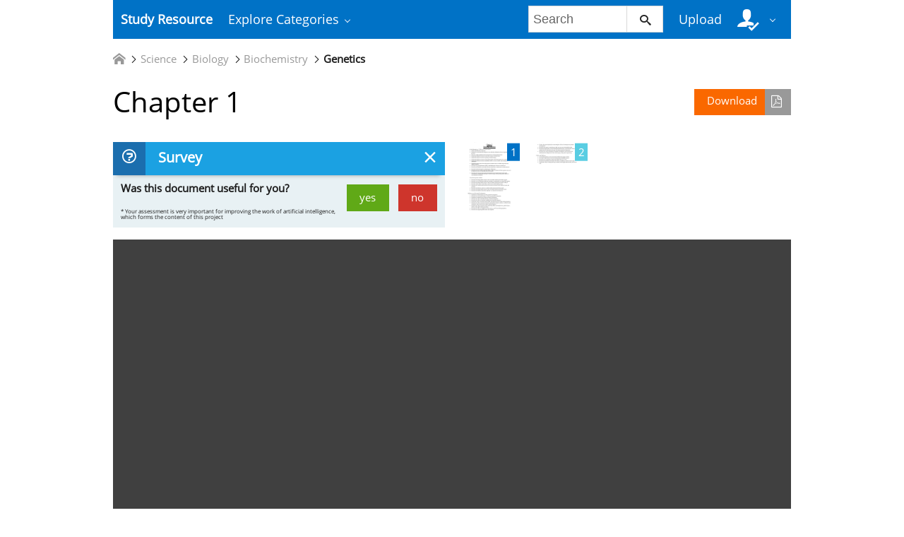

--- FILE ---
content_type: text/html;charset=UTF-8
request_url: https://studyres.com/doc/10375852/chapter-1
body_size: 9248
content:











    

		
 
<!doctype html>
<html>
<head lang="en">
    <meta charset="utf-8">
	<meta http-equiv="x-dns-prefetch-control" content="on">

	
	
		<link rel="dns-prefetch" href="//www.google.com">
	
		<link rel="dns-prefetch" href="//www.google-analytics.com">
	
		<link rel="dns-prefetch" href="//www.gstatic.com">
	
		<link rel="dns-prefetch" href="//fonts.googleapis.com">
	
		<link rel="dns-prefetch" href="//fonts.gstatic.com">
	
		<link rel="dns-prefetch" href="//mc.yandex.ru">
	
		<link rel="dns-prefetch" href="//yastatic.net">
	
	<meta http-equiv="x-ua-compatible" content="ie=edge">
	<meta name="viewport" content="width=device-width, initial-scale=1.0, maximum-scale=1.0, user-scalable=no">

    
            <title>Chapter 1</title>
        <meta property="og:title" content="Chapter 1">
    
            <meta name="keywords" content="">
    
    
				
			<link rel="preload" as="style" href="/theme/common/static/metro-ui@3.0.18/build/css/metro.min.css">
			<link rel="preload" as="style" href="/theme/common/static/metro-ui@3.0.18/build/css/metro-colors.min.css">
			<link rel="preload" as="style" href="/theme/common/static/metro-ui@3.0.18/build/css/metro-icons.min.css">
			<link rel="preload" as="style" href="/theme/common/static/metro-ui@3.0.18/build/css/metro-responsive.min.css">
			<link rel="preload" as="style" href="/theme/common/static/metro-ui@3.0.18/build/css/metro-rtl.min.css">
			<link rel="preload" as="style" href="/theme/common/static/metro-ui@3.0.18/build/css/metro-schemes.min.css">
			<link rel="preload" as="style" href="/theme/metroui/static/widgets.css">
			<link rel="preload" as="style" href="/theme/metroui/static/common.css">
	
						<link rel="preload" as="script" href="/theme/common/static/jquery@3.6.0/dist/jquery.min.js">
								<link rel="preload" as="script" href="/theme/common/static/metro-ui@3.0.18/build/js/metro.js">
								<link rel="preload" as="script" href="/theme/metroui/static/widgets.js">
								<link rel="preload" as="script" href="/theme/metroui/static/common.js">
			
						<link rel="stylesheet" href="/theme/common/static/metro-ui@3.0.18/build/css/metro.min.css">
					<link rel="stylesheet" href="/theme/common/static/metro-ui@3.0.18/build/css/metro-colors.min.css">
					<link rel="stylesheet" href="/theme/common/static/metro-ui@3.0.18/build/css/metro-icons.min.css">
					<link rel="stylesheet" href="/theme/common/static/metro-ui@3.0.18/build/css/metro-responsive.min.css">
					<link rel="stylesheet" href="/theme/common/static/metro-ui@3.0.18/build/css/metro-rtl.min.css">
					<link rel="stylesheet" href="/theme/common/static/metro-ui@3.0.18/build/css/metro-schemes.min.css">
					<link rel="stylesheet" href="/theme/metroui/static/widgets.css">
					<link rel="stylesheet" href="/theme/metroui/static/common.css">
			
    
    <script type="text/javascript">
        var gaUserId = 2;
        var gaUserType = 'empty';
    </script>

    
    	<link rel="canonical" href="https://studyres.com/doc/10375852/chapter-1">

	<script type="application/ld+json">
		[{"itemListElement":[{"position":1,"name":"Science","item":"https://studyres.com/catalog/Science","@type":"ListItem"},{"position":2,"name":"Biology","item":"https://studyres.com/catalog/Science/Biology","@type":"ListItem"},{"position":3,"name":"Biochemistry","item":"https://studyres.com/catalog/Science/Biology/Biochemistry","@type":"ListItem"},{"position":4,"name":"Genetics","item":"https://studyres.com/catalog/Science/Biology/Biochemistry/Genetics","@type":"ListItem"}],"@context":"https://schema.org","@type":"BreadcrumbList"},{"dateModified":"2018-08-01T21:38:46Z","datePublished":"2017-06-06T16:21:24Z","headline":"Chapter 1","image":"https://s1.studyres.com/store/data/010375852_1-973ef67cfc4ed2ed86cb72d75409317c.png","mainEntityOfPage":{"@id":"https://google.com/article","@type":"WebPage"},"inLanguage":"en","@context":"https://schema.org","@type":"Article"}]
	</script>

<script>
	var gaVC = 'd';
</script>

<script>
function reportLink(o)
{
	}
</script>

<script>var gaAuthorId='78',gaCategoryId='229>228>7>6>0',gaViewMode='regular';</script>


	
    <script async src="https://pagead2.googlesyndication.com/pagead/js/adsbygoogle.js?client=ca-pub-4574181568230206" crossorigin="anonymous"></script>
<script>
(function(i,s,o,g,r,a,m){i['GoogleAnalyticsObject']=r;i[r]=i[r]||function(){
(i[r].q=i[r].q||[]).push(arguments)},i[r].l=1*new Date();a=s.createElement(o),
m=s.getElementsByTagName(o)[0];a.async=1;a.src=g;m.parentNode.insertBefore(a,m)
})(window,document,'script','https://www.google-analytics.com/analytics.js','ga');
ga('create', 'UA-110184623-1', 'auto');
ga('send', 'pageview');
</script>
</head>
<body>



<nav class="container">
    <div class="app-bar " data-role="appbar">
                <ul class="app-bar-menu">
            <li>
                <a class="nav-brand " href="/">
                                        Study Resource
</a>
            </li>
            <li>
                <a class="dropdown-toggle" id="nav-catalog-link" href="#">
                    Explore Categories                </a>
                <div class="app-bar-drop-container" id="nav-catalog"
                        data-role="dropdown" data-no-close="false"
                        data-toggle-element="#nav-catalog-link">
                    <div class="grid no-responsive">
                        <div class="row cells4">
                            <div class="cell">
                                <ul class="sidebar2 navy menu">
                                                                            <li  class="active" >
                                            <a href="#cat35">
                                                Arts & Humanities
                                            </a>
                                        </li>
                                                                            <li >
                                            <a href="#cat15">
                                                Business
                                            </a>
                                        </li>
                                                                            <li >
                                            <a href="#cat20">
                                                Engineering & Technology
                                            </a>
                                        </li>
                                                                            <li >
                                            <a href="#cat1">
                                                Foreign Language
                                            </a>
                                        </li>
                                                                            <li >
                                            <a href="#cat39">
                                                History
                                            </a>
                                        </li>
                                                                            <li >
                                            <a href="#cat3">
                                                Math
                                            </a>
                                        </li>
                                                                            <li >
                                            <a href="#cat6">
                                                Science
                                            </a>
                                        </li>
                                                                            <li >
                                            <a href="#cat11">
                                                Social Science
                                            </a>
                                        </li>
                                                                    </ul>
                            </div>
                            <div class="cell colspan3">
                                                                    <div class="row  cells frame" id="cat3">
                                        <div class="cell">
                                            <h4>Top subcategories
</h4>
                                            <ul class="simple-list">
                                                                                                <li>
                                                    <a href="/catalog/Math/Advanced+Math">
                                                        Advanced Math
                                                    </a>
                                                                                                <li>
                                                    <a href="/catalog/Math/Algebra">
                                                        Algebra
                                                    </a>
                                                                                                <li>
                                                    <a href="/catalog/Math/Basic+Math">
                                                        Basic Math
                                                    </a>
                                                                                                <li>
                                                    <a href="/catalog/Math/Calculus">
                                                        Calculus
                                                    </a>
                                                                                                <li>
                                                    <a href="/catalog/Math/Geometry">
                                                        Geometry
                                                    </a>
                                                                                                <li>
                                                    <a href="/catalog/Math/Linear+Algebra">
                                                        Linear Algebra
                                                    </a>
                                                                                                <li>
                                                    <a href="/catalog/Math/Pre-Algebra">
                                                        Pre-Algebra
                                                    </a>
                                                                                                <li>
                                                    <a href="/catalog/Math/Pre-Calculus">
                                                        Pre-Calculus
                                                    </a>
                                                                                                <li>
                                                    <a href="/catalog/Math/Statistics+And+Probability">
                                                        Statistics And Probability
                                                    </a>
                                                                                                <li>
                                                    <a href="/catalog/Math/Trigonometry">
                                                        Trigonometry
                                                    </a>
                                                                                                <li>
                                                    <a href="/catalog/Math">
                                                        other
                                                        &rarr;
                                                    </a>
                                            </ul>
                                        </div>
                                                                            </div>
                                                                    <div class="row  cells frame" id="cat6">
                                        <div class="cell">
                                            <h4>Top subcategories
</h4>
                                            <ul class="simple-list">
                                                                                                <li>
                                                    <a href="/catalog/Science/Astronomy">
                                                        Astronomy
                                                    </a>
                                                                                                <li>
                                                    <a href="/catalog/Science/Astrophysics">
                                                        Astrophysics
                                                    </a>
                                                                                                <li>
                                                    <a href="/catalog/Science/Biology">
                                                        Biology
                                                    </a>
                                                                                                <li>
                                                    <a href="/catalog/Science/Chemistry">
                                                        Chemistry
                                                    </a>
                                                                                                <li>
                                                    <a href="/catalog/Science/Earth+Science">
                                                        Earth Science
                                                    </a>
                                                                                                <li>
                                                    <a href="/catalog/Science/Environmental+Science">
                                                        Environmental Science
                                                    </a>
                                                                                                <li>
                                                    <a href="/catalog/Science/Health+Science">
                                                        Health Science
                                                    </a>
                                                                                                <li>
                                                    <a href="/catalog/Science/Physics">
                                                        Physics
                                                    </a>
                                                                                                <li>
                                                    <a href="/catalog/Science">
                                                        other
                                                        &rarr;
                                                    </a>
                                            </ul>
                                        </div>
                                                                            </div>
                                                                    <div class="row  cells frame" id="cat11">
                                        <div class="cell">
                                            <h4>Top subcategories
</h4>
                                            <ul class="simple-list">
                                                                                                <li>
                                                    <a href="/catalog/Social+Science/Anthropology">
                                                        Anthropology
                                                    </a>
                                                                                                <li>
                                                    <a href="/catalog/Social+Science/Law">
                                                        Law
                                                    </a>
                                                                                                <li>
                                                    <a href="/catalog/Social+Science/Political+Science">
                                                        Political Science
                                                    </a>
                                                                                                <li>
                                                    <a href="/catalog/Social+Science/Psychology">
                                                        Psychology
                                                    </a>
                                                                                                <li>
                                                    <a href="/catalog/Social+Science/Sociology">
                                                        Sociology
                                                    </a>
                                                                                                <li>
                                                    <a href="/catalog/Social+Science">
                                                        other
                                                        &rarr;
                                                    </a>
                                            </ul>
                                        </div>
                                                                            </div>
                                                                    <div class="row  cells frame" id="cat15">
                                        <div class="cell">
                                            <h4>Top subcategories
</h4>
                                            <ul class="simple-list">
                                                                                                <li>
                                                    <a href="/catalog/Business/Accounting">
                                                        Accounting
                                                    </a>
                                                                                                <li>
                                                    <a href="/catalog/Business/Economics">
                                                        Economics
                                                    </a>
                                                                                                <li>
                                                    <a href="/catalog/Business/Finance">
                                                        Finance
                                                    </a>
                                                                                                <li>
                                                    <a href="/catalog/Business/Management">
                                                        Management
                                                    </a>
                                                                                                <li>
                                                    <a href="/catalog/Business">
                                                        other
                                                        &rarr;
                                                    </a>
                                            </ul>
                                        </div>
                                                                            </div>
                                                                    <div class="row  cells frame" id="cat20">
                                        <div class="cell">
                                            <h4>Top subcategories
</h4>
                                            <ul class="simple-list">
                                                                                                <li>
                                                    <a href="/catalog/Engineering+%26+Technology/Aerospace+Engineering">
                                                        Aerospace Engineering
                                                    </a>
                                                                                                <li>
                                                    <a href="/catalog/Engineering+%26+Technology/Bioengineering">
                                                        Bioengineering
                                                    </a>
                                                                                                <li>
                                                    <a href="/catalog/Engineering+%26+Technology/Chemical+Engineering">
                                                        Chemical Engineering
                                                    </a>
                                                                                                <li>
                                                    <a href="/catalog/Engineering+%26+Technology/Civil+Engineering">
                                                        Civil Engineering
                                                    </a>
                                                                                                <li>
                                                    <a href="/catalog/Engineering+%26+Technology/Computer+Science">
                                                        Computer Science
                                                    </a>
                                                                                                <li>
                                                    <a href="/catalog/Engineering+%26+Technology/Electrical+Engineering">
                                                        Electrical Engineering
                                                    </a>
                                                                                                <li>
                                                    <a href="/catalog/Engineering+%26+Technology/Industrial+Engineering">
                                                        Industrial Engineering
                                                    </a>
                                                                                                <li>
                                                    <a href="/catalog/Engineering+%26+Technology/Mechanical+Engineering">
                                                        Mechanical Engineering
                                                    </a>
                                                                                                <li>
                                                    <a href="/catalog/Engineering+%26+Technology/Web+Design">
                                                        Web Design
                                                    </a>
                                                                                                <li>
                                                    <a href="/catalog/Engineering+%26+Technology">
                                                        other
                                                        &rarr;
                                                    </a>
                                            </ul>
                                        </div>
                                                                            </div>
                                                                    <div class="row  cells frame" id="cat35">
                                        <div class="cell">
                                            <h4>Top subcategories
</h4>
                                            <ul class="simple-list">
                                                                                                <li>
                                                    <a href="/catalog/Arts+%26+Humanities/Architecture">
                                                        Architecture
                                                    </a>
                                                                                                <li>
                                                    <a href="/catalog/Arts+%26+Humanities/Communications">
                                                        Communications
                                                    </a>
                                                                                                <li>
                                                    <a href="/catalog/Arts+%26+Humanities/English">
                                                        English
                                                    </a>
                                                                                                <li>
                                                    <a href="/catalog/Arts+%26+Humanities/Gender+Studies">
                                                        Gender Studies
                                                    </a>
                                                                                                <li>
                                                    <a href="/catalog/Arts+%26+Humanities/Music">
                                                        Music
                                                    </a>
                                                                                                <li>
                                                    <a href="/catalog/Arts+%26+Humanities/Performing+Arts">
                                                        Performing Arts
                                                    </a>
                                                                                                <li>
                                                    <a href="/catalog/Arts+%26+Humanities/Philosophy">
                                                        Philosophy
                                                    </a>
                                                                                                <li>
                                                    <a href="/catalog/Arts+%26+Humanities/Religious+Studies">
                                                        Religious Studies
                                                    </a>
                                                                                                <li>
                                                    <a href="/catalog/Arts+%26+Humanities/Writing">
                                                        Writing
                                                    </a>
                                                                                                <li>
                                                    <a href="/catalog/Arts+%26+Humanities">
                                                        other
                                                        &rarr;
                                                    </a>
                                            </ul>
                                        </div>
                                                                            </div>
                                                                    <div class="row  cells frame" id="cat39">
                                        <div class="cell">
                                            <h4>Top subcategories
</h4>
                                            <ul class="simple-list">
                                                                                                <li>
                                                    <a href="/catalog/History/Ancient+History">
                                                        Ancient History
                                                    </a>
                                                                                                <li>
                                                    <a href="/catalog/History/European+History">
                                                        European History
                                                    </a>
                                                                                                <li>
                                                    <a href="/catalog/History/US+History">
                                                        US History
                                                    </a>
                                                                                                <li>
                                                    <a href="/catalog/History/World+History">
                                                        World History
                                                    </a>
                                                                                                <li>
                                                    <a href="/catalog/History">
                                                        other
                                                        &rarr;
                                                    </a>
                                            </ul>
                                        </div>
                                                                            </div>
                                                                    <div class="row  cells frame" id="cat1">
                                        <div class="cell">
                                            <h4>Top subcategories
</h4>
                                            <ul class="simple-list">
                                                                                                <li>
                                                    <a href="/catalog/Foreign+Language/Croatian">
                                                        Croatian
                                                    </a>
                                                                                                <li>
                                                    <a href="/catalog/Foreign+Language/Czech">
                                                        Czech
                                                    </a>
                                                                                                <li>
                                                    <a href="/catalog/Foreign+Language/Finnish">
                                                        Finnish
                                                    </a>
                                                                                                <li>
                                                    <a href="/catalog/Foreign+Language/Greek">
                                                        Greek
                                                    </a>
                                                                                                <li>
                                                    <a href="/catalog/Foreign+Language/Hindi">
                                                        Hindi
                                                    </a>
                                                                                                <li>
                                                    <a href="/catalog/Foreign+Language/Japanese">
                                                        Japanese
                                                    </a>
                                                                                                <li>
                                                    <a href="/catalog/Foreign+Language/Korean">
                                                        Korean
                                                    </a>
                                                                                                <li>
                                                    <a href="/catalog/Foreign+Language/Persian">
                                                        Persian
                                                    </a>
                                                                                                <li>
                                                    <a href="/catalog/Foreign+Language/Swedish">
                                                        Swedish
                                                    </a>
                                                                                                <li>
                                                    <a href="/catalog/Foreign+Language/Turkish">
                                                        Turkish
                                                    </a>
                                                                                                <li>
                                                    <a href="/catalog/Foreign+Language">
                                                        other
                                                        &rarr;
                                                    </a>
                                            </ul>
                                        </div>
                                                                            </div>
                                                            </div>
                        </div>
                    </div>
                </div>
            </li>
        </ul>

                    <div class="app-bar-element place-right">
                <a class="dropdown-toggle fg-white">
                    <i class="mif-user-check mif-2x"></i>&nbsp;
                </a>
                <div class="app-bar-drop-container place-right"
                        data-role="dropdown" data-no-close="true">
                    <div class="padding20">
                                                    <a class="no-wrap" href="/profile/">
                                Profile                            </a>
                            <a class="no-wrap" href="/documents">
                                Documents                            </a>
                            <a class="no-wrap" href="/login.html?action=logout">
                                Logout                            </a>
                                            </div>
                </div>
            </div>
        
                    <a class="app-bar-element place-right no-phone" href="/uploadform"
					onclick="return _ym('document_upload', true)">
                Upload            </a>
        
        <div class="app-bar-element place-right no-phone">
            <form class="nav-search" action="/search/">
                <div class="input-control text " data-role="input">
                    <input 						type="text" name="q" placeholder="Search">
                    <button class="button ">
						<i class="mif-search"></i>
                    </button>
                </div>
            </form>
        </div>
            </div>
</nav>

<main class="container">
    














	<ul class="breadcrumbs no-padding-left">
        <li>
	        <a href="/catalog">
		        <i class="icon mif-home"></i>
	        </a>
        </li>

											<li>
					<a href="/catalog/Science">Science</a>
				</li>
							<li>
					<a href="/catalog/Science/Biology">Biology</a>
				</li>
							<li>
					<a href="/catalog/Science/Biology/Biochemistry">Biochemistry</a>
				</li>
							<li>
					<a href="/catalog/Science/Biology/Biochemistry/Genetics">Genetics</a>
				</li>
						</ul>

		
	<h1 class="viewer-title">
        <a class="image-button warning icon-right place-right no-tablet"
						   		href="/download/10375852" rel="nofollow"
		   		onclick="return  _ym('document_download', true)">
            Download			<i class="icon mif-file-pdf"></i>
		</a>
		Chapter 1
	</h1>

	
	    <div class="grid no-responsive no-phone">
		    <div class="row cells2">
		        <div class="cell">
		            <div class="panel closable viewer-survey">
		                <div class="heading">
		                    <i class="icon mif-question"></i>
		                    <span class="title">
								Survey							</span>
                            <span class="close"></span>
		                </div>
		                <div class="content padding10">
		                    <form>
	                            		                            <span class="answer answer-useful">
		                                <a class="button success" href="#" data-value="+1">yes</a>
		                                <a class="button danger" href="#" data-value="-1">no</a>
		                            </span>
			                        <span>
										Was this document useful for you?									</span>
	                            		                    </form>
		                    <output>
		                        <i class="mif-checkmark"></i>&nbsp;&nbsp;
		                        <span>
									Thank you for your participation!								</span>
		                    </output>
		                    <p>
								* Your assessment is very important for improving the work of artificial intelligence, which forms the content of this project							</p>
		                </div>
		            </div>
		        </div>
		        <div class="cell">
    
				<div class="viewer-thumbs">
			<div class="carousel " data-role="carousel" data-auto="false"
					data-slide="0">
															<div class="slide">
							<div class="grid no-responsive">
								<div class="row cells5">
					
					<div class="cell">
						<a href="#">
							<div class="image-container">
								<div class="frame">
									<a href="?page=1">
										<img class="thumb" alt="page"
											src="//s1.studyres.com/store/data/010375852.png?key=ffb8718d2774855c3d325b74230595b5&r=1&sn=1">
									</a>
								</div>
								<div class="badge  active ">1</div>
							</div>
						</a>
					</div>

														
					<div class="cell">
						<a href="#">
							<div class="image-container">
								<div class="frame">
									<a href="?page=2">
										<img class="thumb" alt="page"
											src="//s1.studyres.com/store/data/010375852.png?key=ffb8718d2774855c3d325b74230595b5&r=1&sn=2">
									</a>
								</div>
								<div class="badge ">2</div>
							</div>
						</a>
					</div>

													</div>
							</div>
						</div>
												</div>
		</div>
	
		            </div>
	        </div>
	    </div>
	
	<div class="viewer-wrapper">
								
		
					<iframe class="viewer-next" frameborder="0" scrolling="no" allowfullscreen
				src="/viewer_next/web/metro?file=%2F%2Fs1p.studyres.com%2Fstore%2Fdata%2F010375852.pdf%3Fk%3DAwAAAZv7P0RKAAACWBLe7W4mf7XzMGh-ucU904hLs0Wf&links=Are+you+sure%3F#page=$_page">
			</iframe>
				<div class="viewer-decorator"></div>
	</div>

		
	<div class="grid">
		<div class="row cells2">
			<div class="cell">
				                    <div class="panel" style="margin-bottom:20px">
                        <div class="heading">
                            <i class="icon mif-magic-wand"></i>
                            <span class="title">
								Document related concepts							</span>
                        </div>
                        <div class="content viewer-similar">
							                            <span class="text-nowrap">
																<p>
									Public health genomics
									<a href="//en.wikipedia.org/wiki/Public health genomics" rel="nofollow">
										wikipedia									</a>,
									<a href="/concepts/567/public-health-genomics" rel="nofollow">
										lookup									</a>
								</p>
																<p>
									Biology and sexual orientation
									<a href="//en.wikipedia.org/wiki/Biology and sexual orientation" rel="nofollow">
										wikipedia									</a>,
									<a href="/concepts/3476/biology-and-sexual-orientation" rel="nofollow">
										lookup									</a>
								</p>
																<p>
									Koinophilia
									<a href="//en.wikipedia.org/wiki/Koinophilia" rel="nofollow">
										wikipedia									</a>,
									<a href="/concepts/1393/koinophilia" rel="nofollow">
										lookup									</a>
								</p>
																<p>
									Genomic imprinting
									<a href="//en.wikipedia.org/wiki/Genomic imprinting" rel="nofollow">
										wikipedia									</a>,
									<a href="/concepts/519/genomic-imprinting" rel="nofollow">
										lookup									</a>
								</p>
																<p>
									Quantitative trait locus
									<a href="//en.wikipedia.org/wiki/Quantitative trait locus" rel="nofollow">
										wikipedia									</a>,
									<a href="/concepts/562/quantitative-trait-locus" rel="nofollow">
										lookup									</a>
								</p>
																<p>
									Medical genetics
									<a href="//en.wikipedia.org/wiki/Medical genetics" rel="nofollow">
										wikipedia									</a>,
									<a href="/concepts/667/medical-genetics" rel="nofollow">
										lookup									</a>
								</p>
																<p>
									Genome (book)
									<a href="//en.wikipedia.org/wiki/Genome (book)" rel="nofollow">
										wikipedia									</a>,
									<a href="/concepts/514/genome--book-" rel="nofollow">
										lookup									</a>
								</p>
																<p>
									Ploidy
									<a href="//en.wikipedia.org/wiki/Ploidy" rel="nofollow">
										wikipedia									</a>,
									<a href="/concepts/513/ploidy" rel="nofollow">
										lookup									</a>
								</p>
																<p>
									Prenatal cocaine exposure
									<a href="//en.wikipedia.org/wiki/Prenatal cocaine exposure" rel="nofollow">
										wikipedia									</a>,
									<a href="/concepts/11537/prenatal-cocaine-exposure" rel="nofollow">
										lookup									</a>
								</p>
																<p>
									Designer baby
									<a href="//en.wikipedia.org/wiki/Designer baby" rel="nofollow">
										wikipedia									</a>,
									<a href="/concepts/518/designer-baby" rel="nofollow">
										lookup									</a>
								</p>
																<p>
									Polyploid
									<a href="//en.wikipedia.org/wiki/Polyploid" rel="nofollow">
										wikipedia									</a>,
									<a href="/concepts/511/polyploid" rel="nofollow">
										lookup									</a>
								</p>
																<p>
									Birth defect
									<a href="//en.wikipedia.org/wiki/Birth defect" rel="nofollow">
										wikipedia									</a>,
									<a href="/concepts/4471/birth-defect" rel="nofollow">
										lookup									</a>
								</p>
																<p>
									Twin study
									<a href="//en.wikipedia.org/wiki/Twin study" rel="nofollow">
										wikipedia									</a>,
									<a href="/concepts/2717/twin-study" rel="nofollow">
										lookup									</a>
								</p>
																<p>
									Cell-free fetal DNA
									<a href="//en.wikipedia.org/wiki/Cell-free fetal DNA" rel="nofollow">
										wikipedia									</a>,
									<a href="/concepts/884/cell-free-fetal-dna" rel="nofollow">
										lookup									</a>
								</p>
																<p>
									Behavioural genetics
									<a href="//en.wikipedia.org/wiki/Behavioural genetics" rel="nofollow">
										wikipedia									</a>,
									<a href="/concepts/671/behavioural-genetics" rel="nofollow">
										lookup									</a>
								</p>
																<p>
									Chromosome
									<a href="//en.wikipedia.org/wiki/Chromosome" rel="nofollow">
										wikipedia									</a>,
									<a href="/concepts/509/chromosome" rel="nofollow">
										lookup									</a>
								</p>
																<p>
									Karyotype
									<a href="//en.wikipedia.org/wiki/Karyotype" rel="nofollow">
										wikipedia									</a>,
									<a href="/concepts/506/karyotype" rel="nofollow">
										lookup									</a>
								</p>
																<p>
									Microevolution
									<a href="//en.wikipedia.org/wiki/Microevolution" rel="nofollow">
										wikipedia									</a>,
									<a href="/concepts/515/microevolution" rel="nofollow">
										lookup									</a>
								</p>
																<p>
									Biology and consumer behaviour
									<a href="//en.wikipedia.org/wiki/Biology and consumer behaviour" rel="nofollow">
										wikipedia									</a>,
									<a href="/concepts/670/biology-and-consumer-behaviour" rel="nofollow">
										lookup									</a>
								</p>
																<p>
									Nutriepigenomics
									<a href="//en.wikipedia.org/wiki/Nutriepigenomics" rel="nofollow">
										wikipedia									</a>,
									<a href="/concepts/566/nutriepigenomics" rel="nofollow">
										lookup									</a>
								</p>
																<p>
									Heritability of IQ
									<a href="//en.wikipedia.org/wiki/Heritability of IQ" rel="nofollow">
										wikipedia									</a>,
									<a href="/concepts/672/heritability-of-iq" rel="nofollow">
										lookup									</a>
								</p>
																<p>
									Fetal origins hypothesis
									<a href="//en.wikipedia.org/wiki/Fetal origins hypothesis" rel="nofollow">
										wikipedia									</a>,
									<a href="/concepts/1395/fetal-origins-hypothesis" rel="nofollow">
										lookup									</a>
								</p>
								                            </span>
                        </div>
                    </div>
				
				<div class="panel" data-role="panel">
					<div class="heading">
						<i class="icon mif-language"></i>
						<span class="title">
							Transcript						</span>
					</div>
					<div class="content viewer-transcript">
						<pre itemprop="text" style="white-space:pre-line">Kail/Cavanaugh’s Human Development: A Life-Span View 5e
Chapter 2
Learning Objectives
In the Beginning: 23 Pairs of Chromosomes













Define chromosomes and genes.
Explain how chromosomes and genes carry heredity information from one generation to
the next.
Discuss common problems and consequences involving chromosomes.
Explain the difference between autosomes and sex chromosomes.
Explain the difference between genotype and phenotype.
Explain the difference between being homozygous and heterozygous for a particular trait.
Explain the difference between dominant alleles, recessive alleles, and incomplete
dominance.
Explain how the effects of heredity and environment can be studied using twins and
adopted children.
Describe how phenylketonuria (PKU) and Huntington’s disease are inherited.
Describe the disorders associated with extra autosomes or abnormal sex chromosomes.
Describe behavioral genetics and polygenic inheritance.
Describe how twin studies, adoption studies, and the isolation of DNA segments are used
to determine the role of heredity and environment.
Describe the four general properties that describe the relation between genes and
environment, including the concepts of reaction range, niche-picking, and nonshared
environmental influences.
From Conception to Birth








Describe the timing and the major events associated with the period of the zygote.
Describe in vitro fertilization and how reproductive technologies are related to eugenics.
Describe the timing and the major events associated with the period of the embryo.
Describe which layers of the embryo will become which bodily system.
Describe the location and functions of the amnion, amniotic fluid, umbilical cord, and
placenta.
Describe the difference between cephalocaudal and proximodistal growth.
Describe the timing and the major events associated with the period of the fetus.
Describe the behavior of the fetus and how it is related to later behavior.
Influences on Prenatal Development










Explain how maternal age can affect prenatal development.
Describe how maternal nutrition is related to prenatal development.
Explain how maternal stress affects prenatal development.
Describe the effects of thalidomide on prenatal development.
Describe the effects of cigarette smoking on prenatal development.
Explain the effects associated with alcohol consumption by the mother during pregnancy.
Describe the effects associated with the consumption of aspirin, caffeine, cocaine, heroin,
marijuana, and nicotine by the mother during pregnancy.
Describe the effects associated with contracting AIDS, cytomegalovirus, genital herpes,
rubella, and syphilis during pregnancy.
Describe the effects of exposure to lead, mercury, and X-rays during pregnancy.
Describe how ingesting PCBs affects development.
Kail/Cavanaugh’s Human Development: A Life-Span View 5e




List the four general principles concerning the effects of teratogens on prenatal
development.
Describe how genetic counseling can help prevent some inherited disorders.
Describe the procedures used in ultrasound, amniocentesis, and chorionic villus sampling
and the kind of information each provides about prenatal development.
Describe how various problems of prenatal development can be treated with
administration of drugs to the fetus, fetal surgery, and genetic engineering.
Labor and Delivery





List and describe the events associated with the three stages of labor.
List some of the benefits associated with prepared childbirth classes.
Describe the circumstances under which home delivery is safe.
Describe the problems associated with anoxia, prematurity, and low birth weight.
Explain the causes of and possible preventions of the high infant mortality rate in the
U.S.
</pre>
					</div>
				</div>
			</div>

			<div class="cell">
				
                <div class="panel">
                    <div class="heading">
                        <i class="icon mif-images"></i>
                        <span class="title">
							Related documents						</span>
                    </div>
                    <div class="content viewer-similar">
        				<div class="tile-container">
					        					        
							                                <a class="tile" href="/doc/7785985/chapter-4-outline">
                                    <div class="tile-content">
                                        <div class="image-container">
                                            <div class="frame">
                                                <img alt="Chapter 4 Outline"
													src="//s1.studyres.com/store/data/007785985_1-9e3c4f86bdbf328780a477d38507f87e-150x150.png">
                                            </div>
                                            <div class="image-overlay">Chapter 4 Outline</div>
                                        </div>
                                    </div>
                                </a>
							                                <a class="tile" href="/doc/8318089/lecture-05.-organization-of-medical-genetic-counseling">
                                    <div class="tile-content">
                                        <div class="image-container">
                                            <div class="frame">
                                                <img alt="Lecture 05. Organization of medical genetic counseling"
													src="//s1.studyres.com/store/data/008318089_1-ea627507043f640afbba0798ea3b05d2-150x150.png">
                                            </div>
                                            <div class="image-overlay">Lecture 05. Organization of medical genetic counseling</div>
                                        </div>
                                    </div>
                                </a>
							                                <a class="tile" href="/doc/10374008/chapter-4-study-guide">
                                    <div class="tile-content">
                                        <div class="image-container">
                                            <div class="frame">
                                                <img alt="Chapter 4 Study Guide"
													src="//s1.studyres.com/store/data/010374008_1-480fedf2199cb6d51b64d4a585184413-150x150.png">
                                            </div>
                                            <div class="image-overlay">Chapter 4 Study Guide</div>
                                        </div>
                                    </div>
                                </a>
							                                <a class="tile" href="/doc/4693116/chapter-4--prenatal-development-ovum-amniotic-fluid-steps-of">
                                    <div class="tile-content">
                                        <div class="image-container">
                                            <div class="frame">
                                                <img alt="Chapter 4: Prenatal Development Ovum Amniotic fluid Steps of"
													src="//s1.studyres.com/store/data/004693116_1-c5892f8080507af5051f8d5406cc2e50-150x150.png">
                                            </div>
                                            <div class="image-overlay">Chapter 4: Prenatal Development Ovum Amniotic fluid Steps of</div>
                                        </div>
                                    </div>
                                </a>
							                                <a class="tile" href="/doc/8261170/three-main-periods-of-prenatal-development">
                                    <div class="tile-content">
                                        <div class="image-container">
                                            <div class="frame">
                                                <img alt="Three main periods of prenatal development"
													src="//s1.studyres.com/store/data/008261170_1-72b94d3b91ba7f771d001f16192dfb33-150x150.png">
                                            </div>
                                            <div class="image-overlay">Three main periods of prenatal development</div>
                                        </div>
                                    </div>
                                </a>
							                                <a class="tile" href="/doc/8317160/objective-4-what-physical-traits-did-i-inherit%3F">
                                    <div class="tile-content">
                                        <div class="image-container">
                                            <div class="frame">
                                                <img alt="Objective 4 What physical traits did I inherit?"
													src="//s1.studyres.com/store/data/008317160_1-4627dd667d3249bfb56fedff6be21cc3-150x150.png">
                                            </div>
                                            <div class="image-overlay">Objective 4 What physical traits did I inherit?</div>
                                        </div>
                                    </div>
                                </a>
							                                <a class="tile" href="/doc/8543677/evolutionary-psychology-and-gender-development">
                                    <div class="tile-content">
                                        <div class="image-container">
                                            <div class="frame">
                                                <img alt="Evolutionary Psychology and Gender Development"
													src="//s1.studyres.com/store/data/008543677_1-06a2b61a00b1fa645c9bd275a85bd300-150x150.png">
                                            </div>
                                            <div class="image-overlay">Evolutionary Psychology and Gender Development</div>
                                        </div>
                                    </div>
                                </a>
							                                <a class="tile" href="/doc/21130981/pip-check-in-%233-follow-up">
                                    <div class="tile-content">
                                        <div class="image-container">
                                            <div class="frame">
                                                <img alt="PIP Check-In #3 Follow-Up"
													src="//s1.studyres.com/store/data/021130981_1-a34eb4985beedff6bd58963babdbe9e7-150x150.png">
                                            </div>
                                            <div class="image-overlay">PIP Check-In #3 Follow-Up</div>
                                        </div>
                                    </div>
                                </a>
							                                <a class="tile" href="/doc/4553527/prenatal-screening---calgary-christian-school">
                                    <div class="tile-content">
                                        <div class="image-container">
                                            <div class="frame">
                                                <img alt="Prenatal Screening - Calgary Christian School"
													src="//s1.studyres.com/store/data/004553527_1-0ea0060a669fa7dfcf0ba5831d00cd65-150x150.png">
                                            </div>
                                            <div class="image-overlay">Prenatal Screening - Calgary Christian School</div>
                                        </div>
                                    </div>
                                </a>
							                                <a class="tile" href="/doc/2284221/prevention-of-birth-defects">
                                    <div class="tile-content">
                                        <div class="image-container">
                                            <div class="frame">
                                                <img alt="Prevention of Birth Defects"
													src="//s1.studyres.com/store/data/002284221_1-ee98eee1a64cc18360f27ce1de0aa525-150x150.png">
                                            </div>
                                            <div class="image-overlay">Prevention of Birth Defects</div>
                                        </div>
                                    </div>
                                </a>
							                                <a class="tile" href="/doc/16817315/your-prenatal-care">
                                    <div class="tile-content">
                                        <div class="image-container">
                                            <div class="frame">
                                                <img alt="Your Prenatal Care"
													src="//s1.studyres.com/store/data/016817315_1-6a9423516d2712f8cd485702910b289a-150x150.png">
                                            </div>
                                            <div class="image-overlay">Your Prenatal Care</div>
                                        </div>
                                    </div>
                                </a>
							                                <a class="tile" href="/doc/12967401/hot-flashes-newsletter---2014---january---ob">
                                    <div class="tile-content">
                                        <div class="image-container">
                                            <div class="frame">
                                                <img alt="Hot Flashes Newsletter - 2014 - January - OB"
													src="//s1.studyres.com/store/data/012967401_1-6305b446b590392a8d751772acc6885b-150x150.png">
                                            </div>
                                            <div class="image-overlay">Hot Flashes Newsletter - 2014 - January - OB</div>
                                        </div>
                                    </div>
                                </a>
													</div>
					</div>
                </div>
			</div>
		</div>
	</div>

</main>

<footer class="container">
    
    <ul class="horizontal-menu compact fg-inherit">
        <li>
            <a class="no-padding-left" href="/">
                studyres.com                &copy; 2026
            </a>
        </li>
                                    <li class="place-right">
                <a class="no-padding-right" href="/dmca">
                    DMCA                </a>
            </li>
                    <li class="place-right">
                <a class="no-padding-right" href="/privacy">
                    Privacy                </a>
            </li>
                    <li class="place-right">
                <a class="no-padding-right" href="/terms">
                    Terms                </a>
            </li>
                <li class="place-right">
            <a href="/abuse">
                Report            </a>
        </li>
    </ul>

    </footer>

<script>
var FileAPI =
{
    debug: false,
    withCredentials: false,
    staticPath: '/theme/common/static/fileapi@2.2.0/dist/',
    storeUrl: '//s1.studyres.com/store/upload',
    currentUserId: '2' || 2,
    afterUploadRedirect: '//studyres.com/afterupload'
		.replace(window.location.hostname, window.location.host)
};
</script>
<script src="/theme/common/static/fileapi@2.2.0/dist/FileAPI.html5.min.js"></script>

	<script src="/theme/common/static/jquery@3.6.0/dist/jquery.min.js"></script>
	<script src="/theme/common/static/metro-ui@3.0.18/build/js/metro.js"></script>
	<script src="/theme/metroui/static/widgets.js"></script>
	<script src="/theme/metroui/static/common.js"></script>

<script>
$('.viewer-survey')
	.on('click', 'span.close', function()
{
	$('.viewer-survey').hide();

	if (typeof ga === 'function')
	{
		ga('send', { hitType: 'event',
			eventCategory: 'survey-useful',
			eventAction: 'close'
		});

	}
	if (typeof _gaq === 'object')
	{
		_gaq.push([ '_trackEvent', 'survey-useful', 'close' ]);
	}
})
	.on('click', '.answer>a', function(e)
{
	$('.viewer-survey form').hide(0);
	$('.viewer-survey output').show(0);
	$('.viewer-survey').delay(5000).hide(0);

	if (typeof ga === 'function')
	{
		ga('send', { hitType: 'event',
			eventCategory: 'survey-useful',
			eventAction: 'useful',
			eventLabel: "10375852",
			eventValue: +$(this).data('value') || 0
		});
	}
	if (typeof _gaq === 'object')
	{
		_gaq.push([ '_trackEvent', 'survey-useful', 'useful',
			"10375852", +$(this).data('value') || 0 ]);
	}
})
</script>


<script type="text/javascript" >
(function(m,e,t,r,i,k,a){m[i]=m[i]||function(){(m[i].a=m[i].a||[]).push(arguments)};
m[i].l=1*new Date();k=e.createElement(t),a=e.getElementsByTagName(t)[0],k.async=1,k.src=r,a.parentNode.insertBefore(k,a)})
(window, document, "script", "https://mc.yandex.ru/metrika/tag.js", "ym");

ym(44659243, "init", {
    id:44659243,
    clickmap:true,
    trackLinks:true,
    accurateTrackBounce:true,
    webvisor:true
});
function _ym(target, params, callback, ctx)
{
	ym('44659243', 'reachGoal', target,
		typeof params === 'object' ? params : undefined, callback, ctx);

	if (typeof params === "boolean")
	{
		return params;
	}
}
</script>
<noscript><div><img src="https://mc.yandex.ru/watch/44659243" style="position:absolute; left:-9999px;" alt="" /></div></noscript>

<link rel="stylesheet" type="text/css" href="//cdnjs.cloudflare.com/ajax/libs/cookieconsent2/3.1.0/cookieconsent.min.css" />
<style>
@media screen and (max-width: 768px)
{
.cc-revoke
{
    display: none;
}}
</style>
<script src="//cdnjs.cloudflare.com/ajax/libs/cookieconsent2/3.1.0/cookieconsent.min.js"></script>
<script>
window.addEventListener("load", function() {
window.cookieconsent.initialise(
{
    content:
    {
        href: "https://studyres.com/dmca"
    },
	location: true,
	palette:
    {
		button:
        {
            background: "#fff",
            text: "#237afc"
        },
        popup:
        {
            background: "#007bff"
        },
    },
	position: "bottom-right",
	revokable: true,
	theme: "classic",
	type: "opt-in",

	onStatusChange: function(status)
    {
		if (typeof ezConsentCategories == 'object' && typeof __ezconsent == 'object')
		{
			window.ezConsentCategories.preferences =
            window.ezConsentCategories.statistics =
            window.ezConsentCategories.marketing = this.hasConsented();
            __ezconsent.setEzoicConsentSettings(window.ezConsentCategories);
		}
	}
})});
</script>



<script defer src="https://static.cloudflareinsights.com/beacon.min.js/vcd15cbe7772f49c399c6a5babf22c1241717689176015" integrity="sha512-ZpsOmlRQV6y907TI0dKBHq9Md29nnaEIPlkf84rnaERnq6zvWvPUqr2ft8M1aS28oN72PdrCzSjY4U6VaAw1EQ==" data-cf-beacon='{"version":"2024.11.0","token":"cbd58afd41a34037a7b77e9a44dc8079","r":1,"server_timing":{"name":{"cfCacheStatus":true,"cfEdge":true,"cfExtPri":true,"cfL4":true,"cfOrigin":true,"cfSpeedBrain":true},"location_startswith":null}}' crossorigin="anonymous"></script>
</body>
</html>


--- FILE ---
content_type: text/html; charset=utf-8
request_url: https://www.google.com/recaptcha/api2/aframe
body_size: 267
content:
<!DOCTYPE HTML><html><head><meta http-equiv="content-type" content="text/html; charset=UTF-8"></head><body><script nonce="Iug2184rnYgjVXobYTZfNw">/** Anti-fraud and anti-abuse applications only. See google.com/recaptcha */ try{var clients={'sodar':'https://pagead2.googlesyndication.com/pagead/sodar?'};window.addEventListener("message",function(a){try{if(a.source===window.parent){var b=JSON.parse(a.data);var c=clients[b['id']];if(c){var d=document.createElement('img');d.src=c+b['params']+'&rc='+(localStorage.getItem("rc::a")?sessionStorage.getItem("rc::b"):"");window.document.body.appendChild(d);sessionStorage.setItem("rc::e",parseInt(sessionStorage.getItem("rc::e")||0)+1);localStorage.setItem("rc::h",'1769446807296');}}}catch(b){}});window.parent.postMessage("_grecaptcha_ready", "*");}catch(b){}</script></body></html>